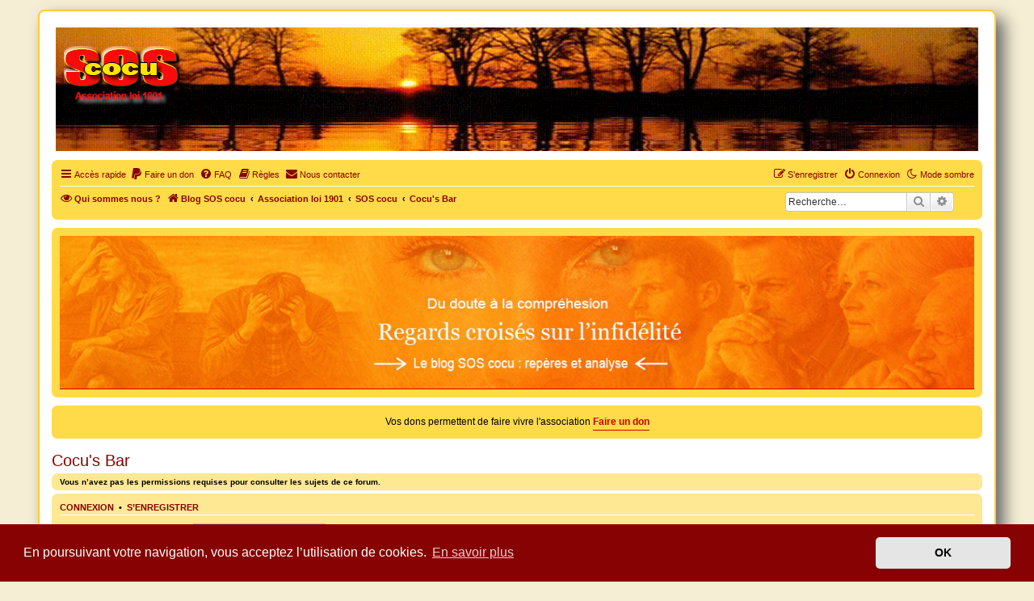

--- FILE ---
content_type: text/html; charset=UTF-8
request_url: https://www.soscocu.org/viewforum.php?f=14&sid=832982bbf920432d8edbca1107811a1b
body_size: 7103
content:
<!DOCTYPE html>
<html dir="ltr" lang="fr">
<head>
<meta charset="utf-8" />
<meta http-equiv="X-UA-Compatible" content="IE=edge">
<meta name="viewport" content="width=device-width, initial-scale=1" />
<meta name="robots" content="noarchive">

<title>SOS cocu - Cocu's Bar</title>

	<link rel="alternate" type="application/atom+xml" title="Flux - SOS cocu" href="/feed?sid=d71a7014a775e2913caeaeca91671b66">	<link rel="alternate" type="application/atom+xml" title="Flux - Nouvelles informations" href="/feed/news?sid=d71a7014a775e2913caeaeca91671b66">		<link rel="alternate" type="application/atom+xml" title="Flux - Nouveaux sujets" href="/feed/topics?sid=d71a7014a775e2913caeaeca91671b66">		<link rel="alternate" type="application/atom+xml" title="Flux - Forum - Cocu's Bar" href="/feed/forum/14?sid=d71a7014a775e2913caeaeca91671b66">		

<!--
	phpBB style name: Gold
	Modified by:      SOS cocu
-->
<link rel="apple-touch-icon" sizes="57x57" href="/apple-icon-57x57.png">
<link rel="apple-touch-icon" sizes="60x60" href="/apple-icon-60x60.png">
<link rel="apple-touch-icon" sizes="72x72" href="/apple-icon-72x72.png">
<link rel="apple-touch-icon" sizes="76x76" href="/apple-icon-76x76.png">
<link rel="apple-touch-icon" sizes="114x114" href="/apple-icon-114x114.png">
<link rel="apple-touch-icon" sizes="120x120" href="/apple-icon-120x120.png">
<link rel="apple-touch-icon" sizes="144x144" href="/apple-icon-144x144.png">
<link rel="apple-touch-icon" sizes="152x152" href="/apple-icon-152x152.png">
<link rel="apple-touch-icon" sizes="180x180" href="/apple-icon-180x180.png">
<link rel="icon" type="image/png" sizes="192x192"  href="/android-icon-192x192.png">
<link rel="icon" type="image/png" sizes="32x32" href="/favicon-32x32.png">
<link rel="icon" type="image/png" sizes="96x96" href="/favicon-96x96.png">
<link rel="icon" type="image/png" sizes="16x16" href="/favicon-16x16.png">
<link rel="manifest" href="/manifest.json">
<meta name="msapplication-TileColor" content="#ffffff">
<meta name="msapplication-TileImage" content="/ms-icon-144x144.png">
<meta name="theme-color" content="#ffffff">

<link href="./assets/css/font-awesome.min.css?assets_version=1260" rel="stylesheet">
<link href="./styles/Gold/theme/stylesheet.css?assets_version=1260" rel="stylesheet">
<link href="./styles/Gold/theme/fr/stylesheet.css?assets_version=1260" rel="stylesheet">



	<link href="./assets/cookieconsent/cookieconsent.min.css?assets_version=1260" rel="stylesheet">

<!--[if lte IE 9]>
	<link href="./styles/Gold/theme/tweaks.css?assets_version=1260" rel="stylesheet">
<![endif]-->

<meta name="description" content="L'espace détente ou l'on se change les idées. Discussion libre mais courtoise.">
<meta name="twitter:card" content="summary">
<meta name="twitter:site" content="@soscocu">
<meta name="twitter:title" content="Cocu's Bar">
<meta name="twitter:description" content="L'espace détente ou l'on se change les idées. Discussion libre mais courtoise.">
<meta name="twitter:image" content="https://soscocu.org/images/SOScocu.png">
<meta property="fb:app_id" content="100064559089085">
<meta property="og:locale" content="fr_FR">
<meta property="og:site_name" content="SOS cocu">
<meta property="og:url" content="https://soscocu.org/viewforum.php?f=14">
<meta property="og:type" content="website">
<meta property="og:title" content="Cocu's Bar">
<meta property="og:description" content="L'espace détente ou l'on se change les idées. Discussion libre mais courtoise.">
<meta property="og:image" content="https://soscocu.org/images/SOScocu.png">
<meta property="og:image:type" content="image/png">
<meta property="og:image:width" content="312">
<meta property="og:image:height" content="250">
<script>
	var cookie_darkmode_name = 'phpbb3_7o5zs_darkmode';

	document.documentElement.classList.add('lightmode')
</script>
	

<link href="./ext/alex75/blinknewpmandnotify/styles/Gold/theme/blinknotify.css?assets_version=1260" rel="stylesheet" media="screen">
<link href="./ext/alex75/imageintextarea/styles/Gold/theme/image.css?assets_version=1260" rel="stylesheet" media="screen">
<link href="./ext/aurelienazerty/darkmode/styles/Gold/theme/darkmode.css?assets_version=1260" rel="stylesheet" media="screen">
<link href="./ext/cabot/profilgauche/styles/Gold/theme/profilgauche.css?assets_version=1260" rel="stylesheet" media="screen">
<link href="./ext/hifikabin/gtranslate/styles/Gold/theme/gtranslate_navbar.css?assets_version=1260" rel="stylesheet" media="screen">
<link href="./ext/hifikabin/headerbanner/styles/Gold/theme/headerbanner.css?assets_version=1260" rel="stylesheet" media="screen">
<link href="./ext/hifikabin/headerbanner/styles/Gold/theme/headerbanner_background.css?assets_version=1260" rel="stylesheet" media="screen">
<link href="./ext/hifikabin/headerbanner/styles/Gold/theme/headerbanner_mobile.css?assets_version=1260" rel="stylesheet" media="screen">
<link href="./ext/paybas/quicklogin/styles/Gold/theme/quick_login.css?assets_version=1260" rel="stylesheet" media="screen">
<link href="./ext/phpbb/pages/styles/Gold/theme/pages_common.css?assets_version=1260" rel="stylesheet" media="screen">
<link href="./ext/rmcgirr83/elonw/styles/Gold/theme/elonw.css?assets_version=1260" rel="stylesheet" media="screen">
<link href="./ext/skouat/ppde/styles/all/theme/donation.css?assets_version=1260" rel="stylesheet" media="screen">
<link href="./ext/vse/abbc3/styles/all/theme/abbc3_common.css?assets_version=1260" rel="stylesheet" media="screen">
<link href="./ext/phpbb/boardannouncements/styles/Gold/theme/boardannouncements.css?assets_version=1260" rel="stylesheet" media="screen">
<link href="./ext/vse/lightbox/styles/Gold/template/lightbox/css/lightbox.min.css?assets_version=1260" rel="stylesheet" media="screen">


<!-- These cannot go into a CSS file -->

<style type="text/css">
.header-banner {
	border-radius: 0px;
	width:1500px;
}

@media only screen and (max-width: 700px), only screen and (max-device-width: 700px) {
	.mobile-header-banner {
		width:500px !important;
	}
}
</style>
	<style>
		@media (min-width: 900px) {
			.signature img.postimage,			.content img.postimage,
			.attachbox img.postimage {
				max-height: 400px !important;
				max-width: 400px !important;
			}
		}
	</style>
	
	
<!-- Matomo -->
<script>
  var _paq = window._paq = window._paq || [];
  /* tracker methods like "setCustomDimension" should be called before "trackPageView" */
  _paq.push(['trackPageView']);
  _paq.push(['enableLinkTracking']);
  (function() {
    var u="//www.soscocu.org/$/";
    _paq.push(['setTrackerUrl', u+'matomo.php']);
    _paq.push(['setSiteId', '1']);
    var d=document, g=d.createElement('script'), s=d.getElementsByTagName('script')[0];
    g.async=true; g.src=u+'matomo.js'; s.parentNode.insertBefore(g,s);
  })();
</script>
<!-- End Matomo Code -->
	
	
	
</head>	
	
<body id="phpbb" class="nojs notouch section-viewforum ltr ">


<div id="wrap" class="wrap">
	<a id="top" class="top-anchor" accesskey="t"></a>
	<div id="page-header">
		<div class="headerbar" role="banner">
					<div class="inner">

			<div id="site-description" class="site-description">
		<a id="logo" class="logo" href="https://www.soscocu.org/blog/" title="Blog SOS cocu">
					<span class="site_logo"></span>
				</a>
				<h1>SOS cocu</h1>
				<p>SOS cocu est une association loi 1901 dont l'objet est le soutien aux victimes d'adultère. Pouvoir parler, se confier, recevoir un soutien moral pour traverser une situation personnelle douloureuse</p>
				<p class="skiplink"><a href="#start_here">Vers le contenu</a></p>
			</div>

									<div class="banner-header">
<a id="headerbanner_logo" class="logo" href="https://www.soscocu.org/blog/" title="Blog SOS cocu"><span class="site_logo"></span></a>
<div id="hidden">
	<h1>SOS cocu</h1>
	<p>SOS cocu est une association loi 1901 dont l'objet est le soutien aux victimes d'adultère. Pouvoir parler, se confier, recevoir un soutien moral pour traverser une situation personnelle douloureuse</p>
	<p class="skiplink"><a href="#start_here">Vers le contenu</a></p>
</div>
<div class="header-banner">
			<a href="https://www.soscocu.org/viewtopic.php?t=3644" ><img class="header-banner" src="https://www.soscocu.org/images/banner.gif" title="Tableau analytique du cocuage, 76 categories de cocus"  alt="Tableau analytique du cocuage, 76 categories de cocus" ></a>
	</div>
<div class="mobile-header-banner">
			<a href="https://www.soscocu.org/viewtopic.php?t=3644" ><img class="mobile-header-banner" src="https://www.soscocu.org/images/banner_small.gif" title="Tableau analytique du cocuage, 76 categories de cocus" alt="Tableau analytique du cocuage, 76 categories de cocus" ></a>
	</div>
</div>

			</div>
					</div>
				<div class="navbar" role="navigation">
	<div class="inner">

	<ul id="nav-main" class="nav-main linklist" role="menubar">

		<li id="quick-links" class="quick-links dropdown-container responsive-menu" data-skip-responsive="true">
			<a href="#" class="dropdown-trigger">
				<i class="icon fa-bars fa-fw" aria-hidden="true"></i><span>Accès rapide</span>
			</a>
			<div class="dropdown">
				<div class="pointer"><div class="pointer-inner"></div></div>
				<ul class="dropdown-contents" role="menu">
								<li >
			<a href="/hirarchie-du-cocuage?sid=d71a7014a775e2913caeaeca91671b66" title="" role="menuitem">
				<i class="icon fa-edit fa-fw" aria-hidden="true"></i><span>Hiérarchie du cocuage</span>
			</a>
		</li>
			<li >
			<a href="/Ce_que_dit_la_loi?sid=d71a7014a775e2913caeaeca91671b66" title="" role="menuitem">
				<i class="icon fa-edit fa-fw" aria-hidden="true"></i><span>Divorce: Ce que dit la loi</span>
			</a>
		</li>
			<li >
			<a href="/le_saint_des_cocus?sid=d71a7014a775e2913caeaeca91671b66" title="" role="menuitem">
				<i class="icon fa-edit fa-fw" aria-hidden="true"></i><span>Le Saint des cocus</span>
			</a>
		</li>
			<li >
			<a href="/Citations?sid=d71a7014a775e2913caeaeca91671b66" title="" role="menuitem">
				<i class="icon fa-edit fa-fw" aria-hidden="true"></i><span>Les citations célèbres #cocu #adultère</span>
			</a>
		</li>
			<li >
			<a href="/Si_tous_les_cocus?sid=d71a7014a775e2913caeaeca91671b66" title="" role="menuitem">
				<i class="icon fa-volume-up fa-fw" aria-hidden="true"></i><span>Si tous les cocus</span>
			</a>
		</li>
	
											<li class="separator"></li>
																									<li>
								<a href="./search.php?search_id=unanswered&amp;sid=d71a7014a775e2913caeaeca91671b66" role="menuitem">
									<i class="icon fa-file-o fa-fw icon-gray" aria-hidden="true"></i><span>Sujets sans réponse</span>
								</a>
							</li>
							<li>
								<a href="./search.php?search_id=active_topics&amp;sid=d71a7014a775e2913caeaeca91671b66" role="menuitem">
									<i class="icon fa-file-o fa-fw icon-blue" aria-hidden="true"></i><span>Sujets actifs</span>
								</a>
							</li>
							<li class="separator"></li>
							<li>
								<a href="./search.php?sid=d71a7014a775e2913caeaeca91671b66" role="menuitem">
									<i class="icon fa-search fa-fw" aria-hidden="true"></i><span>Rechercher</span>
								</a>
							</li>
					
										<li class="separator"></li>

									</ul>
			</div>
		</li>

		<li data-last-responsive="true" class="rightside" style="display: none;" id="callLight">
	<a href="javascript:void(0);" onclick="darkmode(false)">
		<i class="icon fa-lightbulb-o fa-fw" aria-hidden="true"></i><span>Mode clair</span>
	</a>
</li>
<li data-last-responsive="true" class="rightside" style="" id="callDark">
	<a href="javascript:void(0);" onclick="darkmode(true)">
		<i class="icon fa-moon-o fa-fw" aria-hidden="true"></i><span>Mode sombre</span>
	</a>
</li>	<li>
		<a href="/donate?sid=d71a7014a775e2913caeaeca91671b66" rel="help" title="Faire un don" role="menuitem">
			<i class="icon fa-paypal fa-fw" aria-hidden="true"></i><span>Faire un don</span>
		</a>
	</li>
		<li data-skip-responsive="true">
			<a href="/help/faq?sid=d71a7014a775e2913caeaeca91671b66" rel="help" title="Foire aux questions (Questions posées fréquemment)" role="menuitem">
				<i class="icon fa-question-circle fa-fw" aria-hidden="true"></i><span>FAQ</span>
			</a>
		</li>
			<li data-last-responsive="true">
		<a href="/rules?sid=d71a7014a775e2913caeaeca91671b66" rel="help" title="Voir les règles de ce forum" role="menuitem">
			<i class="icon fa-book fa-fw" aria-hidden="true"></i><span>Règles</span>
		</a>
	</li>
	<li class="" data-last-responsive="true">
		<a href="/contactadmin?sid=d71a7014a775e2913caeaeca91671b66" role="menuitem">
			<i class="icon fa-envelope fa-fw" aria-hidden="true"></i><span>Nous contacter</span>
		</a>
	</li>
         
				
			<li class="rightside"  data-skip-responsive="true">
			<a href="./ucp.php?mode=login&amp;redirect=viewforum.php%3Ff%3D14&amp;sid=d71a7014a775e2913caeaeca91671b66" title="Connexion" accesskey="x" role="menuitem">
				<i class="icon fa-power-off fa-fw" aria-hidden="true"></i><span>Connexion</span>
			</a>
		</li>
					<li class="rightside" data-skip-responsive="true">
				<a href="./ucp.php?mode=register&amp;sid=d71a7014a775e2913caeaeca91671b66" role="menuitem">
					<i class="icon fa-pencil-square-o  fa-fw" aria-hidden="true"></i><span>S’enregistrer</span>
				</a>
			</li>
						</ul>

	<ul id="nav-breadcrumbs" class="nav-breadcrumbs linklist navlinks" role="menubar">
				
					<li data-skip-responsive class="breadcrumbs" itemscope itemtype="https://schema.org/BreadcrumbList">
			<span class="crumb" itemtype="https://schema.org/ListItem" itemprop="itemListElement" itemscope><a itemprop="item" href="/qui_sommes_nous?sid=d71a7014a775e2913caeaeca91671b66" title=""><i class="icon fa-eye fa-fw" aria-hidden="true"></i><span itemprop="name">Qui sommes nous ?</span></a><meta itemprop="position" content="0" /></span>
		</li>
	
		<li class="breadcrumbs" itemscope itemtype="https://schema.org/BreadcrumbList">

							<span class="crumb" itemtype="https://schema.org/ListItem" itemprop="itemListElement" itemscope><a itemprop="item" href="https://www.soscocu.org/blog/" data-navbar-reference="home"><i class="icon fa-home fa-fw" aria-hidden="true"></i><span itemprop="name">Blog SOS cocu</span></a><meta itemprop="position" content="1" /></span>
			
							<span class="crumb" itemtype="https://schema.org/ListItem" itemprop="itemListElement" itemscope><a itemprop="item" href="./index.php?sid=d71a7014a775e2913caeaeca91671b66" accesskey="h" data-navbar-reference="index"><span itemprop="name">Association loi 1901</span></a><meta itemprop="position" content="2" /></span>

											
								<span class="crumb" itemtype="https://schema.org/ListItem" itemprop="itemListElement" itemscope data-forum-id="31"><a itemprop="item" href="./viewforum.php?f=31&amp;sid=d71a7014a775e2913caeaeca91671b66"><span itemprop="name">SOS cocu</span></a><meta itemprop="position" content="3" /></span>
															
								<span class="crumb" itemtype="https://schema.org/ListItem" itemprop="itemListElement" itemscope data-forum-id="14"><a itemprop="item" href="./viewforum.php?f=14&amp;sid=d71a7014a775e2913caeaeca91671b66"><span itemprop="name">Cocu's Bar</span></a><meta itemprop="position" content="4" /></span>
							
					</li>

		<li class="gtrans">
<div class="gtranslate_wrapper"></div>
</li>
<li id="search-box" class="search-box rightside responsive-hide">
	<form action="./search.php?sid=d71a7014a775e2913caeaeca91671b66" method="get" id="search">
	<fieldset>
		<input name="keywords" id="keyword" type="search" maxlength="128" title="Recherche par mots-clés" class="inputbox search tiny" size="20" value="" placeholder="Recherche…" >
		<button class="button button-search" type="submit" title="Rechercher">
		<i class="icon fa-search fa-fw" aria-hidden="true"></i><span class="sr-only">Rechercher</span>
		</button>
		<a href="./search.php?sid=d71a7014a775e2913caeaeca91671b66" class="button button-search-end" title="Recherche avancée">
		<i class="icon fa-cog fa-fw" aria-hidden="true"></i><span class="sr-only">Recherche avancée</span>
		</a>
	</fieldset>
</form>
</li>
<li class="rightside responsive-search">
	<a href="./search.php?sid=d71a7014a775e2913caeaeca91671b66" title="Voir les options de recherche avancée" role="menuitem">
	<i class="icon fa-search fa-fw" aria-hidden="true"></i><span class="sr-only">Rechercher</span>
	</a>
</li>

			</ul>

	</div>
</div>
	</div>

	
	<a id="start_here" class="anchor"></a>
	<div id="page-body" class="page-body" role="main">
		
					<div id="phpbb_announcement_6" class="phpbb_announcement" style="background-color:#ffdb49">
				<div><a href="https://soscocu.org/blog/" class="postlink"><img src="https://www.soscocu.org/images/banblog.gif" class="postimage" alt="Image"></a></div>
	</div>
	<div id="phpbb_announcement_3" class="phpbb_announcement" style="background-color:#ffdb49">
				<div><div style="text-align:center">Vos dons permettent de faire vivre l'association <a href="https://www.soscocu.org/donate" class="postlink"><strong class="text-strong">Faire un don</strong></a></div></div>
	</div>
<h2 class="forum-title"><a href="./viewforum.php?f=14&amp;sid=d71a7014a775e2913caeaeca91671b66">Cocu's Bar</a></h2>
<div>
	<!-- NOTE: remove the style="display: none" when you want to have the forum description on the forum body -->
	<div style="display: none !important;">L'espace détente ou l'on se change les idées. Discussion libre mais courtoise.<br /></div>	</div>





	<div class="panel">
		<div class="inner">
		<strong>Vous n’avez pas les permissions requises pour consulter les sujets de ce forum.</strong>
		</div>
	</div>

	
		<form action="./ucp.php?mode=login&amp;sid=d71a7014a775e2913caeaeca91671b66" method="post">

		<div class="panel">
			<div class="inner">

			<div class="content">
				<h3><a href="./ucp.php?mode=login&amp;redirect=viewforum.php%3Ff%3D14&amp;sid=d71a7014a775e2913caeaeca91671b66">Connexion</a>&nbsp; &bull; &nbsp;<a href="./ucp.php?mode=register&amp;sid=d71a7014a775e2913caeaeca91671b66">S’enregistrer</a></h3>

				<fieldset class="fields1">
				<dl>
					<dt><label for="username">Nom d’utilisateur :</label></dt>
					<dd><input type="text" tabindex="1" name="username" id="username" size="25" value="" class="inputbox autowidth" autocomplete="username" /></dd>
				</dl>
				<dl>
					<dt><label for="password">Mot de passe :</label></dt>
					<dd><input type="password" tabindex="2" id="password" name="password" size="25" class="inputbox autowidth" autocomplete="current-password" /></dd>
					<dd><label for="autologin"><input type="checkbox" name="autologin" id="autologin" tabindex="3" /> Se souvenir de moi</label></dd>					<dd><label for="viewonline"><input type="checkbox" name="viewonline" id="viewonline" tabindex="4" /> Cacher mon statut en ligne pour cette session</label></dd>
				</dl>
				<dl>
					<dt>&nbsp;</dt>
					<dd><input type="submit" name="login" tabindex="5" value="Connexion" class="button1" /></dd>
				</dl>
				<input type="hidden" name="redirect" value="./viewforum.php?f=14&amp;sid=d71a7014a775e2913caeaeca91671b66" />
<input type="hidden" name="creation_time" value="1769438920" />
<input type="hidden" name="form_token" value="c0c220bc86288c41a85c257f57293d03c95bc6e0" />

				
				</fieldset>
			</div>

			</div>
		</div>

		</form>

	


		<div class="panel">
		<div class="inner">
			<strong>Cette catégorie n’a pas de forum.</strong>
		</div>
	</div>
	


<div class="action-bar actions-jump">
	
		<div class="jumpbox dropdown-container dropdown-container-right dropdown-up dropdown-left dropdown-button-control" id="jumpbox">
			<span title="Aller à" class="button button-secondary dropdown-trigger dropdown-select">
				<span>Aller à</span>
				<span class="caret"><i class="icon fa-sort-down fa-fw" aria-hidden="true"></i></span>
			</span>
		<div class="dropdown">
			<div class="pointer"><div class="pointer-inner"></div></div>
			<ul class="dropdown-contents">
																				<li><a href="./viewforum.php?f=30&amp;sid=d71a7014a775e2913caeaeca91671b66" class="jumpbox-cat-link"> <span> Adultère et infidélité: des sujets tabous</span></a></li>
																<li><a href="./viewforum.php?f=38&amp;sid=d71a7014a775e2913caeaeca91671b66" class="jumpbox-sub-link"><span class="spacer"></span> <span>&#8627; &nbsp; L'adultère en question</span></a></li>
																<li><a href="./viewforum.php?f=25&amp;sid=d71a7014a775e2913caeaeca91671b66" class="jumpbox-sub-link"><span class="spacer"></span> <span>&#8627; &nbsp; Sondages</span></a></li>
																<li><a href="./viewforum.php?f=31&amp;sid=d71a7014a775e2913caeaeca91671b66" class="jumpbox-cat-link"> <span> SOS cocu</span></a></li>
																<li><a href="./viewforum.php?f=21&amp;sid=d71a7014a775e2913caeaeca91671b66" class="jumpbox-sub-link"><span class="spacer"></span> <span>&#8627; &nbsp; Témoignages</span></a></li>
																<li><a href="./viewforum.php?f=40&amp;sid=d71a7014a775e2913caeaeca91671b66" class="jumpbox-sub-link"><span class="spacer"></span> <span>&#8627; &nbsp; Adultèmes (Maux à Mots)</span></a></li>
																<li><a href="./viewforum.php?f=14&amp;sid=d71a7014a775e2913caeaeca91671b66" class="jumpbox-sub-link"><span class="spacer"></span> <span>&#8627; &nbsp; Cocu's Bar</span></a></li>
																<li><a href="./viewforum.php?f=32&amp;sid=d71a7014a775e2913caeaeca91671b66" class="jumpbox-cat-link"> <span> Association des cocus de garde</span></a></li>
																<li><a href="./viewforum.php?f=1&amp;sid=d71a7014a775e2913caeaeca91671b66" class="jumpbox-sub-link"><span class="spacer"></span> <span>&#8627; &nbsp; Association des cocus de garde</span></a></li>
											</ul>
		</div>
	</div>

	</div>




			</div>


<div id="page-footer" class="page-footer" role="contentinfo">
	<div class="navbar" role="navigation">
	<div class="inner">

	<ul id="nav-footer" class="nav-footer linklist" role="menubar">
		<li class="breadcrumbs">
							<span class="crumb"><a href="https://www.soscocu.org/blog/" data-navbar-reference="home"><i class="icon fa-home fa-fw" aria-hidden="true"></i><span>Blog SOS cocu</span></a></span>									<span class="crumb"><a href="./index.php?sid=d71a7014a775e2913caeaeca91671b66" data-navbar-reference="index"><span>Association loi 1901</span></a></span>					</li>
		
					<li class="rightside">
			<a href="/Mentions_legales?sid=d71a7014a775e2913caeaeca91671b66" title="" role="menuitem">
				<i class="icon fa-balance-scale fa-fw" aria-hidden="true"></i><span>Mentions légales</span>
			</a>
		</li>
			<li class="rightside">Heures au format <span title="Europe/Paris">UTC+01:00</span></li>
					<li class="rightside">
			<a href="/tuto_soscocu?sid=d71a7014a775e2913caeaeca91671b66" title="" role="menuitem">
				<i class="icon fa-ambulance fa-fw" aria-hidden="true"></i><span>Guide d'utilisation du forum</span>
			</a>
		</li>
						<li class="rightside">
				<a href="/user/delete_cookies?sid=d71a7014a775e2913caeaeca91671b66" data-ajax="true" data-refresh="true" role="menuitem">
					<i class="icon fa-trash fa-fw" aria-hidden="true"></i><span>Supprimer les cookies</span>
				</a>
			</li>
												<li class="rightside" data-last-responsive="true">
		<a href="/contactadmin?sid=d71a7014a775e2913caeaeca91671b66" role="menuitem">
			<i class="icon fa-envelope fa-fw" aria-hidden="true"></i><span>Nous contacter</span>
		</a>
	</li>
			</ul>

	</div>
</div>

	<div class="copyright">
		<script type="text/javascript">
copyright=new Date();

update=copyright.getFullYear();

document.write("Copyright\u0020\u0026copy\u003B 2005 - "+ update +	" SOS cocu All\u0020rights\u0020reserved.");

</script>
<br /><br />		<p class="footer-row">
			<span class="footer-copyright">D&#233;velopp&#233; par <a href="https://www.soscocu.org/credits">phpBB</a>&reg; Forum Software &copy; phpBB Limited </span>
		</p>
				<p class="footer-row">
			<span class="footer-copyright"> Traduit par <a href="https://www.soscocu.org/credits">phpBB-fr.com</a></span>
		</p>
						<p class="footer-row" role="menu">
			<a class="footer-link" href="./ucp.php?mode=privacy&amp;sid=d71a7014a775e2913caeaeca91671b66" title="Confidentialité" role="menuitem">
				<span class="footer-link-text">Confidentialité</span>
			</a>
			|
			<a class="footer-link" href="./ucp.php?mode=terms&amp;sid=d71a7014a775e2913caeaeca91671b66" title="Conditions" role="menuitem">
				<span class="footer-link-text">Conditions</span>
			</a>
		</p>
					</div>

	<div id="darkenwrapper" class="darkenwrapper" data-ajax-error-title="Erreur AJAX" data-ajax-error-text="Quelque chose s’est mal passé lors du traitement de votre demande." data-ajax-error-text-abort="Requête annulée par l’utilisateur." data-ajax-error-text-timeout="Votre demande a expiré. Essayez à nouveau." data-ajax-error-text-parsererror="Quelque chose s’est mal passé lors du traitement de votre demande et le serveur a renvoyé une réponse invalide.">
		<div id="darken" class="darken">&nbsp;</div>
	</div>

	<div id="phpbb_alert" class="phpbb_alert" data-l-err="Erreur" data-l-timeout-processing-req="Délai d’attente de la demande dépassé.">
		<a href="#" class="alert_close">
			<i class="icon fa-times-circle fa-fw" aria-hidden="true"></i>
		</a>
		<h3 class="alert_title">&nbsp;</h3><p class="alert_text"></p>
	</div>
	<div id="phpbb_confirm" class="phpbb_alert">
		<a href="#" class="alert_close">
			<i class="icon fa-times-circle fa-fw" aria-hidden="true"></i>
		</a>
		<div class="alert_text"></div>
	</div>
</div>

</div>

<div>
	<a id="bottom" class="anchor" accesskey="z"></a>
	</div>

<script src="./assets/javascript/jquery-3.7.1.min.js?assets_version=1260"></script>
<script src="./assets/javascript/core.js?assets_version=1260"></script>

	<script src="./assets/cookieconsent/cookieconsent.min.js?assets_version=1260"></script>
	<script>
		if (typeof window.cookieconsent === "object") {
			window.addEventListener("load", function(){
				window.cookieconsent.initialise({
					"palette": {
						"popup": {
							"background": "#870202"
						},
						"button": {
							"background": "#E5E5E5"
						}
					},
					"theme": "classic",
					"content": {
						"message": "En\u0020poursuivant\u0020votre\u0020navigation,\u0020vous\u0020acceptez\u0020l\u2019utilisation\u0020de\u0020cookies.",
						"dismiss": "OK",
						"link": "En\u0020savoir\u0020plus",
						"href": "./ucp.php?mode=privacy&amp;sid=d71a7014a775e2913caeaeca91671b66"
					}
				});
			});
		}
	</script>

<script>
window.gtranslateSettings = {
	"detect_browser_language": true,
	"wrapper_selector": ".gtranslate_wrapper",
	"flag_size": 16,
}
</script>
<script src="https://cdn.gtranslate.net/widgets/latest/dwf.js" defer></script>
	<div id="quick-login-bg" class="quick-login-bg"></div>
<form method="post" action="./ucp.php?mode=login&amp;sid=d71a7014a775e2913caeaeca91671b66">
<div class="panel" id="quick-login-panel">
	<div class="inner">
		<div class="content">
			<a href="#" class="close"></a>
			<h3><a href="./ucp.php?mode=login&amp;redirect=viewforum.php%3Ff%3D14&amp;sid=d71a7014a775e2913caeaeca91671b66">Connexion</a>&nbsp; &bull; &nbsp;<a href="./ucp.php?mode=register&amp;sid=d71a7014a775e2913caeaeca91671b66">S’enregistrer</a></h3>

			<fieldset>
				<dl class="ql-username">
					<dt><label for="ql-username">Nom d’utilisateur :</label></dt>
					<dd class="input-container"><input type="text" tabindex="1" name="username" id="ql-username" size="25" value="" class="inputbox autowidth" /></dd>
				</dl>
				<dl class="ql-password">
					<dt><label for="ql-password">Mot de passe :</label></dt>
					<dd class="input-container"><input type="password" tabindex="2" id="ql-password" name="password" size="25" class="inputbox autowidth" /></dd>
					<dd class="input-link"><a href="./ucp.php?mode=sendpassword&amp;sid=d71a7014a775e2913caeaeca91671b66">J’ai oublié mon mot de passe</a></dd>				</dl>
							</fieldset>

			<fieldset class="ql-options">
				<label for="ql-autologin"><input type="checkbox" name="autologin" id="ql-autologin" tabindex="4" /><span>Se souvenir de moi</span></label><br />				<label for="ql-viewonline"><input type="checkbox" name="viewonline" id="ql-viewonline" tabindex="5" /><span>Cacher mon statut en ligne pour cette session</span></label>
			</fieldset>

			<fieldset class="submit-buttons">
				<input type="submit" name="login" tabindex="6" value="Connexion" class="button1" />
				<input type="hidden" name="redirect" value="./viewforum.php?f=14&amp;sid=d71a7014a775e2913caeaeca91671b66" />
<input type="hidden" name="creation_time" value="1769438920" />
<input type="hidden" name="form_token" value="c0c220bc86288c41a85c257f57293d03c95bc6e0" />

			</fieldset>

					</div>
	</div>
</div>
</form>

<script>
(function($) {
	$(document).ready(function() {
		var $button = $("li a[title='Connexion']"),
			ql_bg = '#quick-login-bg',
			ql_pnl = '#quick-login-panel',
			pS_bg = '#darkenwrapper';

		if ($(pS_bg).length) {
			ql_bg = pS_bg;
		}
		$button.click(function(e){
			e.preventDefault();
			$(ql_bg + ', ' + ql_pnl).fadeIn(300);
		});
		$(ql_bg + ', #quick-login-panel .close').click(function () {
			$(ql_bg + ', ' + ql_pnl).fadeOut(300);
		})
	});
})(jQuery);
</script>


<script>
		var elonw_title = "Ouvrir\u0020sur\u0020une\u0020nouvelle\u0020page";
</script>
<script>
(function($) {  // Avoid conflicts with other libraries

'use strict';

	phpbb.addAjaxCallback('reporttosfs', function(data) {
		if (data.postid !== "undefined") {
			$('#sfs' + data.postid).hide();
			phpbb.closeDarkenWrapper(5000);
		}
	});

})(jQuery);
</script>											<script>
		var vseLightbox = {};
		vseLightbox.resizeHeight = 400;
		vseLightbox.resizeWidth = 400;
		vseLightbox.lightboxGal = 1;
		vseLightbox.lightboxSig = 1;
		vseLightbox.imageTitles = 0;
		vseLightbox.lightboxAll = 1;
		vseLightbox.downloadFile = 'download/file.php';
	</script>

<script src="./ext/phpbb/boardannouncements/styles/Gold/template/js/boardannouncements.js?assets_version=1260"></script>
<script src="./styles/Gold/template/forum_fn.js?assets_version=1260"></script>
<script src="./styles/Gold/template/ajax.js?assets_version=1260"></script>
<script src="./ext/rmcgirr83/elonw/styles/Gold/template/js/elonw.js?assets_version=1260"></script>
<script src="./ext/vse/abbc3/styles/all/template/js/abbc3.min.js?assets_version=1260"></script>
<script src="./ext/vse/lightbox/styles/Gold/template/js/resizer.js?assets_version=1260"></script>
<script src="./ext/vse/lightbox/styles/Gold/template/lightbox/js/lightbox.min.js?assets_version=1260"></script>
<script src="./ext/aurelienazerty/darkmode/styles/Gold/theme/darkmode.js?assets_version=1260"></script>


<script>
	lightbox.option({
		'albumLabel': 'Image\u0020\u00251\u0020sur\u0020\u00252'
	});
</script>

</body>
</html>
